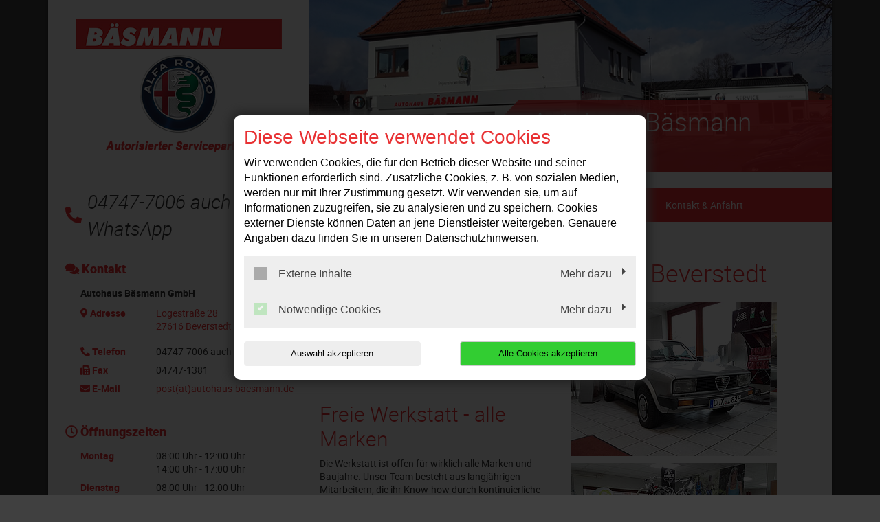

--- FILE ---
content_type: text/html; charset=utf-8
request_url: https://www.baesmann-beverstedt.de/
body_size: 14448
content:
<!DOCTYPE html>
<html lang="de">
<head>

<meta charset="utf-8">
<!-- 
	This website is powered by TYPO3 - inspiring people to share!
	TYPO3 is a free open source Content Management Framework initially created by Kasper Skaarhoj and licensed under GNU/GPL.
	TYPO3 is copyright 1998-2026 of Kasper Skaarhoj. Extensions are copyright of their respective owners.
	Information and contribution at https://typo3.org/
-->




<meta http-equiv="x-ua-compatible" content="IE=edge,chrome=1">
<meta name="generator" content="TYPO3 CMS">
<meta name="description" content="Ihre Autowerkstatt in Beverstedt: ✓ Top-Service ✓ Inspektion ✓ Ölwechsel ✓ Reparaturen ✓ Reifenwechsel ➤ Termin vereinbaren!">
<meta name="viewport" content="width=device-width, initial-scale=1">
<meta name="twitter:card" content="summary">


<link rel="stylesheet" href="/typo3temp/assets/compressed/merged-357c0703a5bac4167e180841bedda6ec-c5d1d8c1c3e18163f9205a56fd5d0f99.css?1768396850" media="all">
<link href="/_assets/f6ef6adaf5c92bf687a31a3adbcb0f7b/Css/news-basic.css?1715710092" rel="stylesheet" >






<title>Autowerkstatt Beverstedt | Autohaus Bäsmann GmbH</title><link rel="shortcut icon" href="/_assets/5b0e66ed408a33c093004b5f5080051e/Icons/favicon-car-default.ico" type="image/png" /><meta name="google-site-verification" content="RJYnyJ2znkjj8NcX2wHg6jU7J7_8M0qtGsbNGwQx7lE"><script type="application/ld+json"> {"@context": "http://schema.org","@type": "AutomotiveBusiness","name": "","description": "Ihre Autowerkstatt in Beverstedt: ✓ Top-Service ✓ Inspektion ✓ Ölwechsel ✓ Reparaturen ✓ Reifenwechsel ➤ Termin vereinbaren!","url": "https://www.baesmann-beverstedt.de/","image": "https://www.baesmann-beverstedt.de//fileadmin/user_upload/baesmann-beverstedt.de/autohaus-baesmann-alfa-servicepartner-beverstedt-logo.jpg","address": {"@type": "PostalAddress","addressLocality": "Beverstedt","postalCode": "27616","streetAddress": "Logestraße 28"},"telephone": "04747-7006 auch WhatsApp"}</script>
<link rel="canonical" href="https://www.baesmann-beverstedt.de/"/>
</head>
<body class="page-layout-0">


	

	

	
			<div class="container">
				

<div class="social-media-wrapper">
    <ul class="social-media-collection">
        
                <li class="social-media-item anchor">
                    <a class="scroll" href="#address"><i class="fas fa-map-marker-alt"></i></a>
                </li>
            
        
                <li class="social-media-item anchor">
                    <a class="scroll" href="#openTime"><i class="far fa-clock"></i></a>
                </li>
            
        
        
        
        
        
        
        
        
        
    </ul>
</div>



				
    <header>
        <div class="row">
            <div class="col-12 col-md-4 d-none d-md-block">
                <div class="brand-container">
                    <a href="/" title="Ihre Autowerkstatt in Beverstedt: ✓ Top-Service ✓ Inspektion ✓ Ölwechsel ✓ Reparaturen ✓ Reifenwechsel ➤ Termin vereinbaren!" >
                        <img src="/fileadmin/user_upload/baesmann-beverstedt.de/autohaus-baesmann-alfa-servicepartner-beverstedt-logo.jpg" width="300" height="196"   alt="Autohaus Bäsmann GmbH: Ihre ALFA Romeo Werkstatt in Beverstedt" title="Autohaus Bäsmann GmbH: Ihre ALFA Romeo Werkstatt in Beverstedt" >
                    </a>
                </div>
            </div>
            <div class="col-12 col-md-8">
                <div class="image-container" style="background-image:url('/fileadmin/user_upload/baesmann-beverstedt.de/autohaus-baesmann-alfa-servicepartner-beverstedt-autowerkstatt.jpg');">
                <div class="caption-angle "></div>
                <div class="caption ">
                    
    

            <div id="c131551" class="frame frame-default frame-type-text frame-layout-0">
                
                
                    



                
                
                    



                
                

	<p><span class="headerContentHeader">Autohaus Bäsmann GmbH</span><br></p>


                
                    



                
                
                    



                
            </div>

        


                </div>
            </div>
        </div>

        <div class="col-12 col-lg-4 mt-4 mb-4 d-none d-md-block">
            
                <div class="contact-container">
                    <i class="fas fa-phone-alt"></i>04747-7006 auch WhatsApp
                </div>
            
        </div>
        
	<div class="col-12 col-lg-8 mt-3 mt-md-4 mb-md-4">
		<nav class="navbar navbar-expand-md navbar-light layout-0">
			<div class="navbar-header">
				
					<div class="contact-container d-block d-md-none">
						<a href="tel:047477006auchWhatsApp">
							<i class="fas fa-phone-alt"></i>
						</a>

						
					</div>
				
				<div class="brand-container d-flex d-md-none">
					<a href="/" title="Ihre Autowerkstatt in Beverstedt: ✓ Top-Service ✓ Inspektion ✓ Ölwechsel ✓ Reparaturen ✓ Reifenwechsel ➤ Termin vereinbaren!" >
						<img src="/fileadmin/user_upload/baesmann-beverstedt.de/autohaus-baesmann-alfa-servicepartner-beverstedt-logo.jpg" width="300" height="196"   alt="Autohaus Bäsmann GmbH: Ihre ALFA Romeo Werkstatt in Beverstedt" title="Autohaus Bäsmann GmbH: Ihre ALFA Romeo Werkstatt in Beverstedt" >
					</a>
				</div>
				<button class="navbar-toggler" type="button" data-toggle="collapse" data-target="#navbarNavDropdown" aria-controls="navbarNavDropdown" aria-expanded="false" aria-label="Toggle navigation">
					<span class="icon-bar top-bar"></span>
					<span class="icon-bar middle-bar"></span>
					<span class="icon-bar bottom-bar"></span>
				</button>
			</div>
			<div class="collapse navbar-collapse" id="navbarNavDropdown">
				<ul class="navbar-nav "><li class="nav-item active"><a href="/">Willkommen</a></li><li class="nav-item dropdown"><a class="dropdown-toggle" href="#" data-toggle="dropdown" aria-expanded="false">Leistungen</a><ul class="dropdown-menu"><li class="nav-item"><a href="/leistungen/achsvermessung">Achsvermessung</a></li><li class="nav-item"><a href="/leistungen/fahrzeugdiagnose">Fahrzeugdiagnose</a></li><li class="nav-item"><a href="/leistungen/inspektion">Inspektion</a></li><li class="nav-item"><a href="/leistungen/karosseriearbeiten">Karosseriearbeiten</a></li><li class="nav-item"><a href="/leistungen/klimaservice">Klimaservice</a></li><li class="nav-item"><a href="/leistungen/reifenservice">Reifenservice</a></li><li class="nav-item"><a href="/leistungen/smart-repair">Smart-Repair</a></li><li class="nav-item"><a href="/leistungen/unfallservice">Unfallservice</a></li><li class="nav-item"><a href="/leistungen/anhaengerreparatur">Anhängerreparatur</a></li></ul></li><li class="nav-item"><a href="/fahrzeugverkauf">Fahrzeugverkauf</a></li><li class="nav-item"><a href="/oldtimer">Oldtimer</a></li><li class="nav-item"><a href="/fahrrad">Fahrrad</a></li><li class="nav-item"><a href="/kontakt-anfahrt">Kontakt &amp; Anfahrt</a></li></ul>
			</div>
		</nav>
	</div>

    </header>

				<div class="row">
					
	<div class="col-12 col-lg-8 order-lg-last main index">
		<div class="indexHeadline">
			
					
						
    

            <div id="c131554" class="frame frame-default frame-type-header frame-layout-0">
                
                
                    



                
                
                    

	
		<header>
			
			

	
			<h1 class="">
				Ihre ALFA Romeo Werkstatt in Beverstedt
			</h1>
		



			



			



		</header>
	



                
                
                
                    



                
                
                    



                
            </div>

        


					
				
		</div>
		
    

            <div id="c134667" class="frame frame-default frame-type-textmedia frame-layout-0">
                
                
                    



                
                

	


                

	<div class="ce-textpic ce-right ce-intext ce-nowrap">
		
			

	<div class="ce-gallery" data-ce-columns="1" data-ce-images="2">
		
		
			<div class="ce-row">
				
					
					

					
						<div class="ce-column">
							

		
<figure class="image">
	
			<a href="/oldtimer">
				




        <img src="/fileadmin/_processed_/f/7/csm_alfa-romeo-beverstedt_538bc3bb88.jpg"
             class="img-fluid"
             alt=""
             title=""
             sizes="(min-width: ) 300px, 100vw"
             width="300"
             height="225"/>
    







			</a>
		
	
</figure>


	


						</div>
					
				
			</div>
		
			<div class="ce-row">
				
					
					

					
						<div class="ce-column">
							

		
<figure class="image">
	
			<a href="/fahrrad">
				




        <img src="/fileadmin/_processed_/e/7/csm_fahrraeder-beverstedt_fc07be251f.jpg"
             class="img-fluid"
             alt=""
             title=""
             sizes="(min-width: ) 300px, 100vw"
             width="300"
             height="225"/>
    







			</a>
		
	
</figure>


	


						</div>
					
				
			</div>
		
		
	</div>



		

		
				<div class="ce-bodytext">
					
						

	



					
					<div><p>Unser Autohaus ist seit 1971 autorisierter ALFA Romeo Servicepartner im Herzen von Beverstedt und wird als Familienbetrieb in 2. Generation geführt. Gleich neben dem Aldi-Markt gelegen, kümmern wir uns um alle Belange rund um Ihre Fahrzeuge.
</p>
<p>&nbsp;</p>
<h2>Freie Werkstatt - alle Marken</h2>
<p>Die Werkstatt ist offen für wirklich alle Marken und Baujahre. Unser Team besteht aus langjährigen Mitarbeitern, die ihr Know-how durch kontinuierliche Schulungen und Weiterbildungen auf dem neuesten Stand halten.
</p>
<p>&nbsp;</p>
<h2>Fahrrad - Mit Leidenschaft</h2>
<p>Wir bieten Ihnen erstklassige Fahrräder namhafter Marken.</p></div>
				</div>
			

		
	</div>


                
                    



                
                
                    



                
            </div>

        


    

            <div id="c134672" class="frame frame-default frame-type-div frame-layout-0">
                
                
                    



                
                
                

	<hr class="ce-div" />


                
                    



                
                
                    



                
            </div>

        


    

            <div id="c131548" class="frame frame-default frame-type-image frame-layout-0">
                
                
                    



                
                
                    

	



                
                

	<div class="ce-image ce-left ce-above">
		



	</div>


                
                    



                
                
                    



                
            </div>

        


		
			
		
		
			
    

            <div id="c182669" class="frame frame-default frame-type-news_pi1 frame-layout-0">
                
                
                    



                
                
                    



                
                

	
	


	


<div class="news">
	
	<!--TYPO3SEARCH_end-->
	

	
			
			

			
					<div class="news-list-view" id="news-container-182669">
						
								
									

									
<!--
	=====================
		Partials/List/Item.html
-->


		<div class="media news xml-news row" itemscope="itemscope" itemtype="http://schema.org/Article">
			<div class="col-3">
				
						<div class="news-img-wrap text-center">
							<a title="Batterie im Winterschlaf." href="/news/batterie-im-winterschlaf">
								
									
										<img class="img-fluid" title="Batterie im Winterschlaf." alt="Batterie im Winterschlaf." src="/fileadmin/XMLReader/pics/jmp-skan-8-batterie-ladegeraet-erhaltungsgeraet_01.jpg" width="400" height="268" />
									
									
									
								
							</a>
						</div>
					
			</div>

			<div class="col-9">
				<!-- header -->
				<h4 class="media-heading">
					<a title="Batterie im Winterschlaf." href="/news/batterie-im-winterschlaf">
						<span itemprop="headline">Batterie im Winterschlaf.</span>
					</a>
				</h4>
				<!--Teaser-->
				<div class="xml-news-teaser">
					
						
								<div itemprop="description"><p>Autos, die im Winter stillstehen, benötigen eine besondere Behandlung. Viele elektrische Verbraucher ziehen dauerhaft Strom, bis die Batterie entladen…</p></div>
							
					
				</div>

				<a class="more" title="Batterie im Winterschlaf." href="/news/batterie-im-winterschlaf">
					Weiterlesen
				</a>
			</div>
		</div>
	



									
								
									

									
<!--
	=====================
		Partials/List/Item.html
-->


		<div class="media news xml-news row" itemscope="itemscope" itemtype="http://schema.org/Article">
			<div class="col-3">
				
						<div class="news-img-wrap text-center">
							<a title="Insektenreste nicht mit durch die Wintersaison nehmen. Insektenentferner hilft." href="/news/insektenreste-nicht-mit-durch-die-wintersaison-nehmen-insektenentferner-hilft">
								
									
										<img class="img-fluid" title="Insektenreste nicht mit durch die Wintersaison nehmen. Insektenentferner hilft." alt="Insektenreste nicht mit durch die Wintersaison nehmen. Insektenentferner hilft." src="/fileadmin/XMLReader/pics/insektenentferner_01.jpg" width="400" height="400" />
									
									
									
								
							</a>
						</div>
					
			</div>

			<div class="col-9">
				<!-- header -->
				<h4 class="media-heading">
					<a title="Insektenreste nicht mit durch die Wintersaison nehmen. Insektenentferner hilft." href="/news/insektenreste-nicht-mit-durch-die-wintersaison-nehmen-insektenentferner-hilft">
						<span itemprop="headline">Insektenreste nicht mit durch die Wintersaison nehmen. Insektenentferner hilft.</span>
					</a>
				</h4>
				<!--Teaser-->
				<div class="xml-news-teaser">
					
						
								<div itemprop="description"><p>Die Insektensaison ist zu Ende. Sinkende Temperaturen lassen die Insekten absterben oder in eine Winterstarre verfallen. Das führt dazu, dass man im…</p></div>
							
					
				</div>

				<a class="more" title="Insektenreste nicht mit durch die Wintersaison nehmen. Insektenentferner hilft." href="/news/insektenreste-nicht-mit-durch-die-wintersaison-nehmen-insektenentferner-hilft">
					Weiterlesen
				</a>
			</div>
		</div>
	



									
								
									

									
<!--
	=====================
		Partials/List/Item.html
-->


		<div class="media news xml-news row" itemscope="itemscope" itemtype="http://schema.org/Article">
			<div class="col-3">
				
						<div class="news-img-wrap text-center">
							<a title="Feuchtigkeit im Auto loswerden. So geht´s." href="/news/feuchtigkeit-im-auto-loswerden-so-gehts">
								
									
										<img class="img-fluid" src="/fileadmin/_processed_/b/e/csm_feuchtigkeit-im-auto_412cb99785.png" width="400" height="400" alt="" />
									
									
									
								
							</a>
						</div>
					
			</div>

			<div class="col-9">
				<!-- header -->
				<h4 class="media-heading">
					<a title="Feuchtigkeit im Auto loswerden. So geht´s." href="/news/feuchtigkeit-im-auto-loswerden-so-gehts">
						<span itemprop="headline">Feuchtigkeit im Auto loswerden. So geht´s.</span>
					</a>
				</h4>
				<!--Teaser-->
				<div class="xml-news-teaser">
					
						
								<div itemprop="description"><p>Beschlagene Innenscheiben sind ein häufiges Problem, besonders in der kalten Jahreszeit. Feuchtigkeit gelangt schnell ins Fahrzeug, sei es durch nasse…</p></div>
							
					
				</div>

				<a class="more" title="Feuchtigkeit im Auto loswerden. So geht´s." href="/news/feuchtigkeit-im-auto-loswerden-so-gehts">
					Weiterlesen
				</a>
			</div>
		</div>
	



									
								
									
											<div class="w-100 text-right">
												<button class="btn btn-primary hide-after-show" aria-controls="collapseItems" aria-expanded="false"  data-target="#collapseItems" data-toggle="collapse" type="button">
													Weitere News
													<i class="fa fa-arrow-down left10"></i>
												</button>
											</div>

											<div id="collapseItems" class="collapse">
										

									
<!--
	=====================
		Partials/List/Item.html
-->


		<div class="media news xml-news row" itemscope="itemscope" itemtype="http://schema.org/Article">
			<div class="col-3">
				
						<div class="news-img-wrap text-center">
							<a title="Vor dem Winter: Lackschäden ausbessern." href="/news/vor-dem-winter-lackschaeden-ausbessern">
								
									
										<img class="img-fluid" title="Vor dem Winter: Lackschäden ausbessern." alt="Vor dem Winter: Lackschäden ausbessern." src="/fileadmin/XMLReader/pics/5651237.jpg" width="400" height="400" />
									
									
									
								
							</a>
						</div>
					
			</div>

			<div class="col-9">
				<!-- header -->
				<h4 class="media-heading">
					<a title="Vor dem Winter: Lackschäden ausbessern." href="/news/vor-dem-winter-lackschaeden-ausbessern">
						<span itemprop="headline">Vor dem Winter: Lackschäden ausbessern.</span>
					</a>
				</h4>
				<!--Teaser-->
				<div class="xml-news-teaser">
					
						
								<div itemprop="description"><p>Ein Steinschlag oder ein Kratzer vom Ausparken hinterlässt seine Spuren auf dem Auto. Doch vor dem Winter sollten Kratzer und Steinschläge…</p></div>
							
					
				</div>

				<a class="more" title="Vor dem Winter: Lackschäden ausbessern." href="/news/vor-dem-winter-lackschaeden-ausbessern">
					Weiterlesen
				</a>
			</div>
		</div>
	



									
								
									

									
<!--
	=====================
		Partials/List/Item.html
-->


		<div class="media news xml-news row" itemscope="itemscope" itemtype="http://schema.org/Article">
			<div class="col-3">
				
						<div class="news-img-wrap text-center">
							<a title="Pflicht zum Alpine-Symbol. Entsprechen Ihre Reifen der Norm?" href="/news/alpine-symbol-ab-sofort-pflicht-entsprechen-ihre-reifen-der-norm">
								
									
										<img class="img-fluid" title="Alpine-Symbol ab sofort Pflicht. Entsprechen Ihre Reifen der Norm?" alt="Alpine-Symbol ab sofort Pflicht. Entsprechen Ihre Reifen der Norm?" src="/fileadmin/XMLReader/pics/alpine-symbol-m-s.jpg" width="400" height="399" />
									
									
									
								
							</a>
						</div>
					
			</div>

			<div class="col-9">
				<!-- header -->
				<h4 class="media-heading">
					<a title="Pflicht zum Alpine-Symbol. Entsprechen Ihre Reifen der Norm?" href="/news/alpine-symbol-ab-sofort-pflicht-entsprechen-ihre-reifen-der-norm">
						<span itemprop="headline">Pflicht zum Alpine-Symbol. Entsprechen Ihre Reifen der Norm?</span>
					</a>
				</h4>
				<!--Teaser-->
				<div class="xml-news-teaser">
					
						
								<div itemprop="description"><p>Seit Oktober 2024 dürfen bei winterlichen Straßenverhältnissen nur noch Winter- und Ganzjahresreifen mit dem Alpine-Symbol (Piktogramm aus Berg und…</p></div>
							
					
				</div>

				<a class="more" title="Pflicht zum Alpine-Symbol. Entsprechen Ihre Reifen der Norm?" href="/news/alpine-symbol-ab-sofort-pflicht-entsprechen-ihre-reifen-der-norm">
					Weiterlesen
				</a>
			</div>
		</div>
	



									
								
									

									
<!--
	=====================
		Partials/List/Item.html
-->


		<div class="media news xml-news row" itemscope="itemscope" itemtype="http://schema.org/Article">
			<div class="col-3">
				
						<div class="news-img-wrap text-center">
							<a title="Kindersitze. Für wen gilt was?" href="/news/kindersitze-fuer-wen-gilt-was">
								
									
										<img class="img-fluid" title="Kindersitze. Für wen gilt was?" alt="Kindersitze. Für wen gilt was?" src="/fileadmin/XMLReader/pics/sitzbank.jpg" width="400" height="400" />
									
									
									
								
							</a>
						</div>
					
			</div>

			<div class="col-9">
				<!-- header -->
				<h4 class="media-heading">
					<a title="Kindersitze. Für wen gilt was?" href="/news/kindersitze-fuer-wen-gilt-was">
						<span itemprop="headline">Kindersitze. Für wen gilt was?</span>
					</a>
				</h4>
				<!--Teaser-->
				<div class="xml-news-teaser">
					
						
								<div itemprop="description"><p>In Deutschland gibt es klare Regelungen für Kindersitze im Auto, die auf den Alters- und Gewichtsklassen von Kindern basieren. Es ist wichtig, dass…</p></div>
							
					
				</div>

				<a class="more" title="Kindersitze. Für wen gilt was?" href="/news/kindersitze-fuer-wen-gilt-was">
					Weiterlesen
				</a>
			</div>
		</div>
	



									
								
									

									
<!--
	=====================
		Partials/List/Item.html
-->


		<div class="media news xml-news row" itemscope="itemscope" itemtype="http://schema.org/Article">
			<div class="col-3">
				
						<div class="news-img-wrap text-center">
							<a title="Von &quot;O&quot; bis &quot;O&quot;. Jetzt an den Reifenwechsel denken." href="/news/von-o-bis-o-jetzt-an-den-reifenwechsel-denken">
								
									
										<img class="img-fluid" title="Von &quot;O&quot; bis &quot;O&quot;. Jetzt an den Reifenwechsel denken." alt="Von &quot;O&quot; bis &quot;O&quot;. Jetzt an den Reifenwechsel denken." src="/fileadmin/XMLReader/pics/Reifenwechsel.png" width="400" height="400" />
									
									
									
								
							</a>
						</div>
					
			</div>

			<div class="col-9">
				<!-- header -->
				<h4 class="media-heading">
					<a title="Von &quot;O&quot; bis &quot;O&quot;. Jetzt an den Reifenwechsel denken." href="/news/von-o-bis-o-jetzt-an-den-reifenwechsel-denken">
						<span itemprop="headline">Von &quot;O&quot; bis &quot;O&quot;. Jetzt an den Reifenwechsel denken.</span>
					</a>
				</h4>
				<!--Teaser-->
				<div class="xml-news-teaser">
					
						
								<div itemprop="description"><p>Jeder Autofahrer kennt die Faustregel von „O(ktober)“ bis „O(stern)“. Die Temperaturen sinken allmählich. Nachts zeigt das Thermometer mitunter schon…</p></div>
							
					
				</div>

				<a class="more" title="Von &quot;O&quot; bis &quot;O&quot;. Jetzt an den Reifenwechsel denken." href="/news/von-o-bis-o-jetzt-an-den-reifenwechsel-denken">
					Weiterlesen
				</a>
			</div>
		</div>
	



									
								
									

									
<!--
	=====================
		Partials/List/Item.html
-->


		<div class="media news xml-news row" itemscope="itemscope" itemtype="http://schema.org/Article">
			<div class="col-3">
				
						<div class="news-img-wrap text-center">
							<a title="Alles im Blick? Autospiegel." href="/news/alles-im-blick-autospiegel">
								
									
										<img class="img-fluid" title="Alles im Blick? Autospiegel." alt="Alles im Blick? Autospiegel." src="/fileadmin/XMLReader/pics/spiegel.jpg" width="400" height="400" />
									
									
									
								
							</a>
						</div>
					
			</div>

			<div class="col-9">
				<!-- header -->
				<h4 class="media-heading">
					<a title="Alles im Blick? Autospiegel." href="/news/alles-im-blick-autospiegel">
						<span itemprop="headline">Alles im Blick? Autospiegel.</span>
					</a>
				</h4>
				<!--Teaser-->
				<div class="xml-news-teaser">
					
						
								<div itemprop="description"><p>Beengte Straßen, viel Verkehr. Gerade in den Großstädten kommt es vor, dass der Abstand zum entgegenkommenden Auto mal doch nicht groß genug war, wie…</p></div>
							
					
				</div>

				<a class="more" title="Alles im Blick? Autospiegel." href="/news/alles-im-blick-autospiegel">
					Weiterlesen
				</a>
			</div>
		</div>
	



									
								
									

									
<!--
	=====================
		Partials/List/Item.html
-->


		<div class="media news xml-news row" itemscope="itemscope" itemtype="http://schema.org/Article">
			<div class="col-3">
				
						<div class="news-img-wrap text-center">
							<a title="Hält die Klappe. Gasfeder." href="/news/haelt-die-klappe-gasfeder">
								
									
										<img class="img-fluid" title="Hält die Klappe. Gasfeder." alt="Hält die Klappe. Gasfeder." src="/fileadmin/XMLReader/pics/Titelbild-Heckklappe.jpg" width="400" height="400" />
									
									
									
								
							</a>
						</div>
					
			</div>

			<div class="col-9">
				<!-- header -->
				<h4 class="media-heading">
					<a title="Hält die Klappe. Gasfeder." href="/news/haelt-die-klappe-gasfeder">
						<span itemprop="headline">Hält die Klappe. Gasfeder.</span>
					</a>
				</h4>
				<!--Teaser-->
				<div class="xml-news-teaser">
					
						
								<div itemprop="description"><p>Jahre verrichten sie zuverlässig ihren Dienst. Kaum jemand denkt sicherlich überhaupt daran, dass sie mal schlapp machen könnte: die Gasfeder der…</p></div>
							
					
				</div>

				<a class="more" title="Hält die Klappe. Gasfeder." href="/news/haelt-die-klappe-gasfeder">
					Weiterlesen
				</a>
			</div>
		</div>
	



									
								
									

									
<!--
	=====================
		Partials/List/Item.html
-->


		<div class="media news xml-news row" itemscope="itemscope" itemtype="http://schema.org/Article">
			<div class="col-3">
				
						<div class="news-img-wrap text-center">
							<a title="Wertverlust mit regelmäßiger Inspektion vermeiden." href="/news/wertverlust-mit-regelmaessiger-inspektion-vermeiden">
								
									
										<img class="img-fluid" src="/fileadmin/_processed_/d/5/csm_tacho-diesel_9a749fa73f.jpg" width="400" height="400" alt="" />
									
									
									
								
							</a>
						</div>
					
			</div>

			<div class="col-9">
				<!-- header -->
				<h4 class="media-heading">
					<a title="Wertverlust mit regelmäßiger Inspektion vermeiden." href="/news/wertverlust-mit-regelmaessiger-inspektion-vermeiden">
						<span itemprop="headline">Wertverlust mit regelmäßiger Inspektion vermeiden.</span>
					</a>
				</h4>
				<!--Teaser-->
				<div class="xml-news-teaser">
					
						
								<div itemprop="description"><p>Die Wartungsintervalle moderner Fahrzeuge sind heute deutlich länger als früher. Durch verbesserte Bauteile entsteht bei vielen Autofahrern der…</p></div>
							
					
				</div>

				<a class="more" title="Wertverlust mit regelmäßiger Inspektion vermeiden." href="/news/wertverlust-mit-regelmaessiger-inspektion-vermeiden">
					Weiterlesen
				</a>
			</div>
		</div>
	



									
								
									

									
<!--
	=====================
		Partials/List/Item.html
-->


		<div class="media news xml-news row" itemscope="itemscope" itemtype="http://schema.org/Article">
			<div class="col-3">
				
						<div class="news-img-wrap text-center">
							<a title="Anhängersicherung. Die Hollandöse nachrüsten." href="/news/anhaengersicherung-die-hollandoese-nachruesten">
								
									
										<img class="img-fluid" title="Anhängersicherung. Die Hollandöse nachrüsten." alt="Anhängersicherung. Die Hollandöse nachrüsten." src="/fileadmin/XMLReader/pics/anhaenger.jpg" width="400" height="400" />
									
									
									
								
							</a>
						</div>
					
			</div>

			<div class="col-9">
				<!-- header -->
				<h4 class="media-heading">
					<a title="Anhängersicherung. Die Hollandöse nachrüsten." href="/news/anhaengersicherung-die-hollandoese-nachruesten">
						<span itemprop="headline">Anhängersicherung. Die Hollandöse nachrüsten.</span>
					</a>
				</h4>
				<!--Teaser-->
				<div class="xml-news-teaser">
					
						
								<div itemprop="description"><p>Für ungebremste Anhänger bis 750 kg ist in Deutschland keine zusätzliche Sicherung vorgeschrieben. Es ist dennoch empfehlenswert, dass die…</p></div>
							
					
				</div>

				<a class="more" title="Anhängersicherung. Die Hollandöse nachrüsten." href="/news/anhaengersicherung-die-hollandoese-nachruesten">
					Weiterlesen
				</a>
			</div>
		</div>
	



									
								
									

									
<!--
	=====================
		Partials/List/Item.html
-->


		<div class="media news xml-news row" itemscope="itemscope" itemtype="http://schema.org/Article">
			<div class="col-3">
				
						<div class="news-img-wrap text-center">
							<a title="Rostschutz durch Hohlraumversiegelung." href="/news/rostschutz-durch-hohlraumversiegelung">
								
									
										<img class="img-fluid" title="Rostschutz durch Hohlraumversiegelung." alt="Rostschutz durch Hohlraumversiegelung." src="/fileadmin/XMLReader/pics/5550008.jpg" width="400" height="400" />
									
									
									
								
							</a>
						</div>
					
			</div>

			<div class="col-9">
				<!-- header -->
				<h4 class="media-heading">
					<a title="Rostschutz durch Hohlraumversiegelung." href="/news/rostschutz-durch-hohlraumversiegelung">
						<span itemprop="headline">Rostschutz durch Hohlraumversiegelung.</span>
					</a>
				</h4>
				<!--Teaser-->
				<div class="xml-news-teaser">
					
						
								<div itemprop="description"><p>Korrosion ist ein schleichender Prozess, der in nahezu jedem Winkel Ihres Fahrzeugs auftreten kann, sofern dieser für Spritzwasser oder andere…</p></div>
							
					
				</div>

				<a class="more" title="Rostschutz durch Hohlraumversiegelung." href="/news/rostschutz-durch-hohlraumversiegelung">
					Weiterlesen
				</a>
			</div>
		</div>
	



									
								
									

									
<!--
	=====================
		Partials/List/Item.html
-->


		<div class="media news xml-news row" itemscope="itemscope" itemtype="http://schema.org/Article">
			<div class="col-3">
				
						<div class="news-img-wrap text-center">
							<a title="Versorgungsbatterien für Wohnmobil und Caravan." href="/news/versorgungsbatterien-fuer-wohnmobil-und-caravan">
								
									
										<img class="img-fluid" title="Versorgungsbatterien für Wohnmobil und Caravan." alt="Versorgungsbatterien für Wohnmobil und Caravan." src="/fileadmin/XMLReader/pics/1540123.jpg" width="400" height="400" />
									
									
									
								
							</a>
						</div>
					
			</div>

			<div class="col-9">
				<!-- header -->
				<h4 class="media-heading">
					<a title="Versorgungsbatterien für Wohnmobil und Caravan." href="/news/versorgungsbatterien-fuer-wohnmobil-und-caravan">
						<span itemprop="headline">Versorgungsbatterien für Wohnmobil und Caravan.</span>
					</a>
				</h4>
				<!--Teaser-->
				<div class="xml-news-teaser">
					
						
								<div itemprop="description"><p>Die Campingsaison ist in vollem Gange und wie jedes Jahr kommen neue Innovationen auf den Markt, die das Campen angenehmer gestalten sollen.…</p></div>
							
					
				</div>

				<a class="more" title="Versorgungsbatterien für Wohnmobil und Caravan." href="/news/versorgungsbatterien-fuer-wohnmobil-und-caravan">
					Weiterlesen
				</a>
			</div>
		</div>
	



									
								
									

									
<!--
	=====================
		Partials/List/Item.html
-->


		<div class="media news xml-news row" itemscope="itemscope" itemtype="http://schema.org/Article">
			<div class="col-3">
				
						<div class="news-img-wrap text-center">
							<a title="Sommerferien! 5 Tipps für eine entspannte Reise mit dem Auto." href="/news/sommerferien-5-tipps-fuer-eine-entspannte-reise-mit-dem-auto">
								
									
										<img class="img-fluid" title="Sommerferien! 5 Tipps für eine entspannte Reise mit dem Auto." alt="Sommerferien! 5 Tipps für eine entspannte Reise mit dem Auto." src="/fileadmin/XMLReader/pics/Stau.jpg" width="400" height="400" />
									
									
									
								
							</a>
						</div>
					
			</div>

			<div class="col-9">
				<!-- header -->
				<h4 class="media-heading">
					<a title="Sommerferien! 5 Tipps für eine entspannte Reise mit dem Auto." href="/news/sommerferien-5-tipps-fuer-eine-entspannte-reise-mit-dem-auto">
						<span itemprop="headline">Sommerferien! 5 Tipps für eine entspannte Reise mit dem Auto.</span>
					</a>
				</h4>
				<!--Teaser-->
				<div class="xml-news-teaser">
					
						
								<div itemprop="description"><p>Sommerferien! Zehntausende machen sich mit dem Auto auf in den Urlaub. Damit die Fahrt nicht zum Horrortrip wird, gibt es hier fünf Tipps für die…</p></div>
							
					
				</div>

				<a class="more" title="Sommerferien! 5 Tipps für eine entspannte Reise mit dem Auto." href="/news/sommerferien-5-tipps-fuer-eine-entspannte-reise-mit-dem-auto">
					Weiterlesen
				</a>
			</div>
		</div>
	



									
								
									

									
<!--
	=====================
		Partials/List/Item.html
-->


		<div class="media news xml-news row" itemscope="itemscope" itemtype="http://schema.org/Article">
			<div class="col-3">
				
						<div class="news-img-wrap text-center">
							<a title="Tipps für den richtigen Kühlerschutz – so vermeiden Sie Pannen und Schäden." href="/news/tipps-fuer-den-richtigen-kuehlerschutz-so-vermeiden-sie-pannen-und-schaeden">
								
									
										<img class="img-fluid" title="Tipps für den richtigen Kühlerschutz – so vermeiden Sie Pannen und Schäden." alt="Tipps für den richtigen Kühlerschutz – so vermeiden Sie Pannen und Schäden." src="/fileadmin/XMLReader/pics/Kuehlmittel.jpg" width="400" height="400" />
									
									
									
								
							</a>
						</div>
					
			</div>

			<div class="col-9">
				<!-- header -->
				<h4 class="media-heading">
					<a title="Tipps für den richtigen Kühlerschutz – so vermeiden Sie Pannen und Schäden." href="/news/tipps-fuer-den-richtigen-kuehlerschutz-so-vermeiden-sie-pannen-und-schaeden">
						<span itemprop="headline">Tipps für den richtigen Kühlerschutz – so vermeiden Sie Pannen und Schäden.</span>
					</a>
				</h4>
				<!--Teaser-->
				<div class="xml-news-teaser">
					
						
								<div itemprop="description"><p>Sommer, Sonne, Urlaub, Stau. Bei Nichtbeachtung der Herstellervorgaben kann es zu Schäden am Kühlsystem und durch hohe Temperaturen auch am Motor…</p></div>
							
					
				</div>

				<a class="more" title="Tipps für den richtigen Kühlerschutz – so vermeiden Sie Pannen und Schäden." href="/news/tipps-fuer-den-richtigen-kuehlerschutz-so-vermeiden-sie-pannen-und-schaeden">
					Weiterlesen
				</a>
			</div>
		</div>
	



									
								
									

									
<!--
	=====================
		Partials/List/Item.html
-->


		<div class="media news xml-news row" itemscope="itemscope" itemtype="http://schema.org/Article">
			<div class="col-3">
				
						<div class="news-img-wrap text-center">
							<a title="Tierhaare. Ungeliebte Fahrtbegleiter." href="/news/tierhaare-ungeliebte-fahrtbegleiter">
								
									
										<img class="img-fluid" title="Tierhaare. Ungeliebte Fahrtbegleiter." alt="Tierhaare. Ungeliebte Fahrtbegleiter." src="/fileadmin/XMLReader/pics/hunde-kofferraum.jpg" width="400" height="320" />
									
									
									
								
							</a>
						</div>
					
			</div>

			<div class="col-9">
				<!-- header -->
				<h4 class="media-heading">
					<a title="Tierhaare. Ungeliebte Fahrtbegleiter." href="/news/tierhaare-ungeliebte-fahrtbegleiter">
						<span itemprop="headline">Tierhaare. Ungeliebte Fahrtbegleiter.</span>
					</a>
				</h4>
				<!--Teaser-->
				<div class="xml-news-teaser">
					
						
								<div itemprop="description"><p>"Der beste Freund des Menschen", der Hund. Gern ist er Begleiter, wenn Ausflüge unternommen werden oder der nächste Urlaub ansteht. Ärgerlich nur,…</p></div>
							
					
				</div>

				<a class="more" title="Tierhaare. Ungeliebte Fahrtbegleiter." href="/news/tierhaare-ungeliebte-fahrtbegleiter">
					Weiterlesen
				</a>
			</div>
		</div>
	



									
								
									

									
<!--
	=====================
		Partials/List/Item.html
-->


		<div class="media news xml-news row" itemscope="itemscope" itemtype="http://schema.org/Article">
			<div class="col-3">
				
						<div class="news-img-wrap text-center">
							<a title="Die AdBlue-Lampe leuchtet. Was ist zu tun?" href="/news/die-adblue-lampe-leuchtet-was-ist-zu-tun">
								
									
										<img class="img-fluid" title="Die AdBlue-Lampe leuchtet. Was ist zu tun?" alt="Die AdBlue-Lampe leuchtet. Was ist zu tun?" src="/fileadmin/XMLReader/pics/5582015.jpg" width="400" height="400" />
									
									
									
								
							</a>
						</div>
					
			</div>

			<div class="col-9">
				<!-- header -->
				<h4 class="media-heading">
					<a title="Die AdBlue-Lampe leuchtet. Was ist zu tun?" href="/news/die-adblue-lampe-leuchtet-was-ist-zu-tun">
						<span itemprop="headline">Die AdBlue-Lampe leuchtet. Was ist zu tun?</span>
					</a>
				</h4>
				<!--Teaser-->
				<div class="xml-news-teaser">
					
						
								<div itemprop="description"><p>Wenn die AdBlue Kontrollleuchte im Fahrzeug aufleuchtet, bedeutet dies, dass der AdBlue-Tank fast leer ist oder dass ein Problem mit dem AdBlue-System…</p></div>
							
					
				</div>

				<a class="more" title="Die AdBlue-Lampe leuchtet. Was ist zu tun?" href="/news/die-adblue-lampe-leuchtet-was-ist-zu-tun">
					Weiterlesen
				</a>
			</div>
		</div>
	



									
								
									

									
<!--
	=====================
		Partials/List/Item.html
-->


		<div class="media news xml-news row" itemscope="itemscope" itemtype="http://schema.org/Article">
			<div class="col-3">
				
						<div class="news-img-wrap text-center">
							<a title="Freie Werkstattwahl, auch in der Garantiezeit." href="/news/freie-werkstattwahl-auch-in-der-garantiezeit">
								
									
										<img class="img-fluid" title="Freie Werkstattwahl, auch in der Garantiezeit." alt="Freie Werkstattwahl, auch in der Garantiezeit." src="/fileadmin/XMLReader/pics/Gericht.jpg" width="400" height="400" />
									
									
									
								
							</a>
						</div>
					
			</div>

			<div class="col-9">
				<!-- header -->
				<h4 class="media-heading">
					<a title="Freie Werkstattwahl, auch in der Garantiezeit." href="/news/freie-werkstattwahl-auch-in-der-garantiezeit">
						<span itemprop="headline">Freie Werkstattwahl, auch in der Garantiezeit.</span>
					</a>
				</h4>
				<!--Teaser-->
				<div class="xml-news-teaser">
					
						
								<div itemprop="description"><p>Die Werkstatt des Vertrauens verlassen, nur um die Herstellergarantie Ihres neuen Autos zu erhalten? Ein altbekannter Irrglaube.
</p>
<p>Rechtlich darf der…</p></div>
							
					
				</div>

				<a class="more" title="Freie Werkstattwahl, auch in der Garantiezeit." href="/news/freie-werkstattwahl-auch-in-der-garantiezeit">
					Weiterlesen
				</a>
			</div>
		</div>
	



									
								
									

									
<!--
	=====================
		Partials/List/Item.html
-->


		<div class="media news xml-news row" itemscope="itemscope" itemtype="http://schema.org/Article">
			<div class="col-3">
				
						<div class="news-img-wrap text-center">
							<a title="Das Cabriodach leidet. So sorgen Sie vor." href="/news/das-cabriodach-leidet-so-sorgen-sie-vor">
								
									
										<img class="img-fluid" title="Das Cabriodach leidet. So sorgen Sie vor." alt="Das Cabriodach leidet. So sorgen Sie vor." src="/fileadmin/XMLReader/pics/cabrioverdeck-reinigen.jpg" width="400" height="400" />
									
									
									
								
							</a>
						</div>
					
			</div>

			<div class="col-9">
				<!-- header -->
				<h4 class="media-heading">
					<a title="Das Cabriodach leidet. So sorgen Sie vor." href="/news/das-cabriodach-leidet-so-sorgen-sie-vor">
						<span itemprop="headline">Das Cabriodach leidet. So sorgen Sie vor.</span>
					</a>
				</h4>
				<!--Teaser-->
				<div class="xml-news-teaser">
					
						
								<div itemprop="description"><p>Laternen-Parker müssen nehmen, was kommt. Und so steht manches Cabrio unter einem Baum. Bäume harzen, Vögel und Blattläuse koten. Schlimmer geht’s…</p></div>
							
					
				</div>

				<a class="more" title="Das Cabriodach leidet. So sorgen Sie vor." href="/news/das-cabriodach-leidet-so-sorgen-sie-vor">
					Weiterlesen
				</a>
			</div>
		</div>
	



									
								
									

									
<!--
	=====================
		Partials/List/Item.html
-->


		<div class="media news xml-news row" itemscope="itemscope" itemtype="http://schema.org/Article">
			<div class="col-3">
				
						<div class="news-img-wrap text-center">
							<a title="Mit dem Frühling beginnt die Fahrradsaison." href="/news/mit-dem-fruehling-beginnt-die-fahrradsaison">
								
									
										<img class="img-fluid" title="Mit dem Frühling beginnt die Fahrradsaison." alt="Mit dem Frühling beginnt die Fahrradsaison." src="/fileadmin/XMLReader/pics/2342710a.jpg" width="400" height="400" />
									
									
									
								
							</a>
						</div>
					
			</div>

			<div class="col-9">
				<!-- header -->
				<h4 class="media-heading">
					<a title="Mit dem Frühling beginnt die Fahrradsaison." href="/news/mit-dem-fruehling-beginnt-die-fahrradsaison">
						<span itemprop="headline">Mit dem Frühling beginnt die Fahrradsaison.</span>
					</a>
				</h4>
				<!--Teaser-->
				<div class="xml-news-teaser">
					
						
								<div itemprop="description"><p>Die steigenden Temperaturen locken die Fahrradfahrer wieder in die Natur. Doch nicht immer ist die schöne Fahrradstrecke vor der Haustür... </p></div>
							
					
				</div>

				<a class="more" title="Mit dem Frühling beginnt die Fahrradsaison." href="/news/mit-dem-fruehling-beginnt-die-fahrradsaison">
					Weiterlesen
				</a>
			</div>
		</div>
	



									
								
									

									
<!--
	=====================
		Partials/List/Item.html
-->


		<div class="media news xml-news row" itemscope="itemscope" itemtype="http://schema.org/Article">
			<div class="col-3">
				
						<div class="news-img-wrap text-center">
							<a title="Frühlingsgefühle. Jetzt beißen die Marder wieder." href="/news/fruehlingsgefuehle-jetzt-beissen-die-marder-wieder">
								
									
										<img class="img-fluid" title="Frühlingsgefühle. Jetzt beißen die Marder wieder." alt="Frühlingsgefühle. Jetzt beißen die Marder wieder." src="/fileadmin/XMLReader/pics/Marder_klein_01.jpg" width="400" height="260" />
									
									
									
								
							</a>
						</div>
					
			</div>

			<div class="col-9">
				<!-- header -->
				<h4 class="media-heading">
					<a title="Frühlingsgefühle. Jetzt beißen die Marder wieder." href="/news/fruehlingsgefuehle-jetzt-beissen-die-marder-wieder">
						<span itemprop="headline">Frühlingsgefühle. Jetzt beißen die Marder wieder.</span>
					</a>
				</h4>
				<!--Teaser-->
				<div class="xml-news-teaser">
					
						
								<div itemprop="description"><p>Marderbisse werden vielen Autofahrern jedes Jahr aufs Neue zum Verhängnis. 235.000 Marderbisse registrierte der Gesamtverband der deutschen…</p></div>
							
					
				</div>

				<a class="more" title="Frühlingsgefühle. Jetzt beißen die Marder wieder." href="/news/fruehlingsgefuehle-jetzt-beissen-die-marder-wieder">
					Weiterlesen
				</a>
			</div>
		</div>
	



									
								
									

									
<!--
	=====================
		Partials/List/Item.html
-->


		<div class="media news xml-news row" itemscope="itemscope" itemtype="http://schema.org/Article">
			<div class="col-3">
				
						<div class="news-img-wrap text-center">
							<a title="Frühjahrs-Check für das Auto." href="/news/fruehjahrs-check-fuer-das-auto">
								
									
										<img class="img-fluid" title="Frühjahrs-Check für das Auto." alt="Frühjahrs-Check für das Auto." src="/fileadmin/XMLReader/pics/fruehling-auto.jpg" width="400" height="400" />
									
									
									
								
							</a>
						</div>
					
			</div>

			<div class="col-9">
				<!-- header -->
				<h4 class="media-heading">
					<a title="Frühjahrs-Check für das Auto." href="/news/fruehjahrs-check-fuer-das-auto">
						<span itemprop="headline">Frühjahrs-Check für das Auto.</span>
					</a>
				</h4>
				<!--Teaser-->
				<div class="xml-news-teaser">
					
						
								<div itemprop="description"><p>Schlaglöcher, Frost, Streusalz. Ihr Auto wurde im Winter wieder von den klassischen Umständen strapaziert. Zeit für einen generellen Fahrzeugcheck. </p></div>
							
					
				</div>

				<a class="more" title="Frühjahrs-Check für das Auto." href="/news/fruehjahrs-check-fuer-das-auto">
					Weiterlesen
				</a>
			</div>
		</div>
	



									
								
									

									
<!--
	=====================
		Partials/List/Item.html
-->


		<div class="media news xml-news row" itemscope="itemscope" itemtype="http://schema.org/Article">
			<div class="col-3">
				
						<div class="news-img-wrap text-center">
							<a title="Anhänger. Diese Leuchten sind Pflicht." href="/news/anhaenger-diese-leuchten-sind-pflicht">
								
									
										<img class="img-fluid" title="Anhänger. Diese Leuchten sind Pflicht." alt="Anhänger. Diese Leuchten sind Pflicht." src="/fileadmin/XMLReader/pics/leuchte-anhaenger.jpg" width="400" height="400" />
									
									
									
								
							</a>
						</div>
					
			</div>

			<div class="col-9">
				<!-- header -->
				<h4 class="media-heading">
					<a title="Anhänger. Diese Leuchten sind Pflicht." href="/news/anhaenger-diese-leuchten-sind-pflicht">
						<span itemprop="headline">Anhänger. Diese Leuchten sind Pflicht.</span>
					</a>
				</h4>
				<!--Teaser-->
				<div class="xml-news-teaser">
					
						
								<div itemprop="description"><p>Wer einen Anhänger hinter sein Fahrzeug spannt, muss einiges beachten. Hierbei spielen nicht zulässige Abmessungen und Lasten eine Rolle, sondern auch…</p></div>
							
					
				</div>

				<a class="more" title="Anhänger. Diese Leuchten sind Pflicht." href="/news/anhaenger-diese-leuchten-sind-pflicht">
					Weiterlesen
				</a>
			</div>
		</div>
	



									
								
									

									
<!--
	=====================
		Partials/List/Item.html
-->


		<div class="media news xml-news row" itemscope="itemscope" itemtype="http://schema.org/Article">
			<div class="col-3">
				
						<div class="news-img-wrap text-center">
							<a title="Der Pollenfänger: Innenraumfilter." href="/news/der-pollenfaenger-innenraumfilter">
								
									
										<img class="img-fluid" title="Der Pollenfänger: Innenraumfilter." alt="Der Pollenfänger: Innenraumfilter." src="/fileadmin/XMLReader/pics/innenraumfilter-aktivkohle_02.jpg" width="400" height="400" />
									
									
									
								
							</a>
						</div>
					
			</div>

			<div class="col-9">
				<!-- header -->
				<h4 class="media-heading">
					<a title="Der Pollenfänger: Innenraumfilter." href="/news/der-pollenfaenger-innenraumfilter">
						<span itemprop="headline">Der Pollenfänger: Innenraumfilter.</span>
					</a>
				</h4>
				<!--Teaser-->
				<div class="xml-news-teaser">
					
						
								<div itemprop="description"><p>Die Pollensaison begann bereits im Februar mit dem Flug von Haselstrauch und Erle und endet im Oktober mit der Ambrosia. Höchste Zeit, den aus dem…</p></div>
							
					
				</div>

				<a class="more" title="Der Pollenfänger: Innenraumfilter." href="/news/der-pollenfaenger-innenraumfilter">
					Weiterlesen
				</a>
			</div>
		</div>
	



									
								
									

									
<!--
	=====================
		Partials/List/Item.html
-->


		<div class="media news xml-news row" itemscope="itemscope" itemtype="http://schema.org/Article">
			<div class="col-3">
				
						<div class="news-img-wrap text-center">
							<a title="Die Morgensonne deckt auf: Kratzer auf der Scheibe." href="/news/die-morgensonne-deckt-auf-kratzer-auf-der-scheibe">
								
									
										<img class="img-fluid" title="Die Morgensonne deckt auf: Kratzer auf der Scheibe." alt="Die Morgensonne deckt auf: Kratzer auf der Scheibe." src="/fileadmin/XMLReader/pics/windschutzscheibe-sonne.jpg" width="400" height="400" />
									
									
									
								
							</a>
						</div>
					
			</div>

			<div class="col-9">
				<!-- header -->
				<h4 class="media-heading">
					<a title="Die Morgensonne deckt auf: Kratzer auf der Scheibe." href="/news/die-morgensonne-deckt-auf-kratzer-auf-der-scheibe">
						<span itemprop="headline">Die Morgensonne deckt auf: Kratzer auf der Scheibe.</span>
					</a>
				</h4>
				<!--Teaser-->
				<div class="xml-news-teaser">
					
						
								<div itemprop="description"><p>Die Tage werden länger und die Sonne ist wieder häufiger zu sehen. Was in der dunklen Jahreszeit oft vor vielen versteckt bleibt, ist die Bildung…</p></div>
							
					
				</div>

				<a class="more" title="Die Morgensonne deckt auf: Kratzer auf der Scheibe." href="/news/die-morgensonne-deckt-auf-kratzer-auf-der-scheibe">
					Weiterlesen
				</a>
			</div>
		</div>
	



									
								
									

									
<!--
	=====================
		Partials/List/Item.html
-->


		<div class="media news xml-news row" itemscope="itemscope" itemtype="http://schema.org/Article">
			<div class="col-3">
				
						<div class="news-img-wrap text-center">
							<a title="Neuzulassungen 2024: Rückgang bei E-Autos, Hybridfahrzeuge legen zu." href="/news/neuzulassungen-2024-rueckgang-bei-e-autos-hybridfahrzeuge-legen-zu">
								
									
										<img class="img-fluid" title="Neuzulassungen 2023. Das E-Auto überholt den Diesel." alt="Neuzulassungen 2023. Das E-Auto überholt den Diesel." src="/fileadmin/XMLReader/pics/automarkt.jpg" width="400" height="400" />
									
									
									
								
							</a>
						</div>
					
			</div>

			<div class="col-9">
				<!-- header -->
				<h4 class="media-heading">
					<a title="Neuzulassungen 2024: Rückgang bei E-Autos, Hybridfahrzeuge legen zu." href="/news/neuzulassungen-2024-rueckgang-bei-e-autos-hybridfahrzeuge-legen-zu">
						<span itemprop="headline">Neuzulassungen 2024: Rückgang bei E-Autos, Hybridfahrzeuge legen zu.</span>
					</a>
				</h4>
				<!--Teaser-->
				<div class="xml-news-teaser">
					
						
								<div itemprop="description"><p>Der deutsche Automarkt zeigte 2024 eine insgesamt stabile, aber leicht rückläufige Entwicklung. Mit 2,82 Millionen Neuzulassungen verzeichnete die…</p></div>
							
					
				</div>

				<a class="more" title="Neuzulassungen 2024: Rückgang bei E-Autos, Hybridfahrzeuge legen zu." href="/news/neuzulassungen-2024-rueckgang-bei-e-autos-hybridfahrzeuge-legen-zu">
					Weiterlesen
				</a>
			</div>
		</div>
	



									
								
									

									
<!--
	=====================
		Partials/List/Item.html
-->


		<div class="media news xml-news row" itemscope="itemscope" itemtype="http://schema.org/Article">
			<div class="col-3">
				
						<div class="news-img-wrap text-center">
							<a title="Neue EU-Verordnung – Diese Assistenzsysteme sind seit Juli 2024 Pflicht." href="/news/neue-eu-verordnung-diese-assistenzsysteme-sind-seit-juli-2024-pflicht">
								
									
										<img class="img-fluid" title="Neue EU-Verordnung – Diese Assistenzsysteme sind seit Juli 2024 Pflicht." alt="Neue EU-Verordnung – Diese Assistenzsysteme sind seit Juli 2024 Pflicht." src="/fileadmin/XMLReader/pics/rueckfahrkamera.jpg" width="400" height="266" />
									
									
									
								
							</a>
						</div>
					
			</div>

			<div class="col-9">
				<!-- header -->
				<h4 class="media-heading">
					<a title="Neue EU-Verordnung – Diese Assistenzsysteme sind seit Juli 2024 Pflicht." href="/news/neue-eu-verordnung-diese-assistenzsysteme-sind-seit-juli-2024-pflicht">
						<span itemprop="headline">Neue EU-Verordnung – Diese Assistenzsysteme sind seit Juli 2024 Pflicht.</span>
					</a>
				</h4>
				<!--Teaser-->
				<div class="xml-news-teaser">
					
						
								<div itemprop="description"><p>Fahrerassistenzsysteme können Leben retten. Deswegen müssen seit Juli 2024 bestimmte Assistenten serienmäßig in Neuwagen verbaut werden. Das müssen…</p></div>
							
					
				</div>

				<a class="more" title="Neue EU-Verordnung – Diese Assistenzsysteme sind seit Juli 2024 Pflicht." href="/news/neue-eu-verordnung-diese-assistenzsysteme-sind-seit-juli-2024-pflicht">
					Weiterlesen
				</a>
			</div>
		</div>
	



									
										</div>
									
								
							
					</div>
				
		
	<!--TYPO3SEARCH_begin-->

</div>



                
                    



                
                
                    



                
            </div>

        


		
	</div>

					
    <div class="col-12 col-lg-4 order-lg-first sidebar sidebar-layout-0">
        <div class="panel panel-default">
            <div class="panel-heading">
                <h3 class="panel-title">
                    <i class="fas fa-comments"></i>
                    Kontakt
                </h3>
            </div>
            <div class="panel-body">
                <p>
                    <strong>
                        
                            Autohaus Bäsmann GmbH
                        
                    </strong>
                </p>

                <dl class="address-sidebar">
                    
                        <dt class="info" id="address">
                            <i class="fas fa-map-marker-alt"></i>
                            Adresse
                        </dt>
                        <dd class="address info">
                            
                                    <a title="Adresse anzeigen" target="_blank" href="https://goo.gl/maps/ZXBy2Cx2kdu">
                                        <p>Logestraße 28</p><p>27616&nbsp;Beverstedt</p>
                                    </a>

                                    
                                
                        </dd>
                    
                    
                        <dt class="info">
                            <i class="fas fa-phone-alt"></i>
                            Telefon
                        </dt>
                        <dd class="info telephone">
                            <div class="d-none d-sm-block">
                                04747-7006 auch WhatsApp
                            </div>

                            <a class="d-block d-sm-none" href="tel:047477006auchWhatsApp" title="Anrufen">
                                04747-7006 auch WhatsApp
                            </a>

                            
                        </dd>
                    

                    

                    
                        <dt class="info">
                            <i class="fas fa-fax"></i>
                            Fax
                        </dt>
                        <dd class="info fax">
                            04747-1381
                        </dd>
                    

                    

                    
                        <dt class="info">
                            <i class="fas fa-envelope"></i>
                            E-Mail
                        </dt>

                        <dd class="info">
                            <a href="#" data-mailto-token="ocknvq,rquvBcwvqjcwu/dcguocpp0fg" data-mailto-vector="2">post(at)autohaus-baesmann.de</a>
                        </dd>

                        
                    
                </dl>
            </div>
        </div>

        

        
            <div class="panel panel-default">
                <div class="panel-heading">
                    <h3 class="panel-title" id="openTime">
                        <i class="far fa-clock"></i>
                        Öffnungszeiten
                    </h3>
                </div>
                <div class="panel-body">
                    <div class='sidebar-element openingTimes'><dl><dt>Montag</dt><dd><span class="d-block">08:00&nbsp;Uhr&nbsp;-&nbsp;12:00&nbsp;Uhr</span><span class="d-block">14:00&nbsp;Uhr&nbsp;-&nbsp;17:00&nbsp;Uhr</span></dd><dt>Dienstag</dt><dd><span class="d-block">08:00&nbsp;Uhr&nbsp;-&nbsp;12:00&nbsp;Uhr</span><span class="d-block">14:00&nbsp;Uhr&nbsp;-&nbsp;17:00&nbsp;Uhr</span></dd><dt>Mittwoch</dt><dd><span class="d-block">08:00&nbsp;Uhr&nbsp;-&nbsp;12:00&nbsp;Uhr</span></dd><dt>Donnerstag</dt><dd><span class="d-block">08:00&nbsp;Uhr&nbsp;-&nbsp;12:00&nbsp;Uhr</span><span class="d-block">14:00&nbsp;Uhr&nbsp;-&nbsp;17:00&nbsp;Uhr</span></dd><dt>Freitag</dt><dd><span class="d-block">08:00&nbsp;Uhr&nbsp;-&nbsp;12:00&nbsp;Uhr</span><span class="d-block">14:00&nbsp;Uhr&nbsp;-&nbsp;17:00&nbsp;Uhr</span></dd><dt>Samstag</dt><dd><span class="d-block">09:00&nbsp;Uhr&nbsp;-&nbsp;13:00&nbsp;Uhr</span></dd><dt>Sonntag</dt><dd>geschlossen</dd></dl><meta itemprop="openingHours" content="Mo,Tu,We,Th,Fr 08:00-12:00"/><meta itemprop="openingHours" content="Sa 09:00-13:00"/><meta itemprop="openingHours" content="Mo,Tu,Th,Fr 14:00-17:00"/></div>
                </div>
            </div>
        

        
            <div class="panel panel-default">
                <div class="panel-heading">
                    <h3 class="panel-title">
                        <div class="sidebar-image hu">
                            <?xml version="1.0" encoding="utf-8"?>
                            <!-- Generator: Adobe Illustrator 21.0.2, SVG Export Plug-In . SVG Version: 6.00 Build 0)  -->
                            <svg version="1.1" id="svg3872" xmlns="http://www.w3.org/2000/svg" xmlns:xlink="http://www.w3.org/1999/xlink" x="0px" y="0px"
                                 width="18px" height="18px" viewBox="0 0 18 18" style="enable-background:new 0 0 18 18;" xml:space="preserve">
                    <path id="path3895" class="st0" d="M8.3,18c-0.3,0-1.1-0.2-1.5-0.3c-1.2-0.3-2.4-0.9-3.5-1.8c-0.4-0.3-1.1-1-1.5-1.5
                        c-0.6-0.8-1.2-1.9-1.4-2.7c-0.2-0.7-0.2-0.8-0.4-1.7C0,10,0,9.6,0,9.3c0-0.9,0.1-1.8,0.2-2.4c0-0.2,0.1-0.3,0.1-0.4
                        c0.1-0.3,0.4-1.2,0.7-1.7c0.1-0.3,0.4-0.7,0.7-1.1C2.1,3.1,3,2.3,3.6,1.8C4.1,1.5,5,0.9,5.5,0.7C6.6,0.3,7.3,0.1,8.5,0
                        c0.7-0.1,1.8,0,2.6,0.2c0.5,0.1,1.4,0.4,1.9,0.7c0.2,0.1,0.9,0.5,1.2,0.7c0.1,0,0.2,0.1,0.3,0.2c1,0.7,2.1,2,2.6,3.1
                        c0.5,0.9,0.7,1.6,0.8,2.5c0,0.2,0.1,0.4,0.1,0.5c0.1,0.3,0.1,1.8,0,2.1c-0.2,1.5-0.6,2.6-1.3,3.7c-0.6,0.9-1.2,1.6-2.2,2.4
                        c-0.7,0.6-2.2,1.3-3.1,1.5c-0.9,0.2-1.1,0.2-1.7,0.3C9.1,18,8.6,18,8.3,18L8.3,18z"/>
                                <path id="path3891" class="st1" d="M8.1,17.9c-0.3,0-1.2-0.2-1.6-0.3c-0.6-0.2-1.8-0.7-2.3-1c-0.1-0.1-0.2-0.2-0.4-0.3
                        c-1.5-1-2.8-2.7-3.4-4.5c-0.2-0.7-0.3-1.2-0.4-1.9C0,8.9,0,7.7,0.3,6.9c0.3-1.2,0.7-2,1.3-2.9c0.2-0.3,0.2-0.3,0.4-0.5
                        c0.7-0.8,1.5-1.6,2.4-2.1c0.9-0.6,1.6-0.8,2.6-1.1C8,0,9.3-0.1,10.4,0.1c0.2,0,0.3,0.1,0.4,0.1c0.2,0,0.4,0.1,0.9,0.2
                        C12.7,0.8,13.2,1,14,1.5C14.7,2,15.5,2.7,16,3.3c1,1.2,1.6,2.6,1.9,3.9c0,0.3,0.1,0.5,0.1,0.6c0.1,0.3,0.1,1.7,0,2.1
                        c-0.1,1.1-0.5,2.3-1,3.2c-0.5,1-1.3,1.9-2.2,2.7c-0.4,0.4-0.6,0.5-0.9,0.7c-0.7,0.5-2,1-2.6,1.1c-0.1,0-0.3,0.1-0.5,0.1
                        c-0.2,0-0.5,0.1-0.6,0.1C9.9,18,8.5,18,8.1,17.9L8.1,17.9z M8.7,17.6c0,0,0-0.3,0-0.7c0-0.7,0-0.7,0.2-0.7l0.1,0L9,17l0,0.6l0.5,0
                        c0.6,0,1.2-0.1,1.9-0.3c0.6-0.2,1.4-0.5,1.5-0.6c0,0-0.1-0.2-0.2-0.3c-0.1-0.2-0.2-0.4-0.3-0.6l-0.1-0.3l0.1-0.1
                        c0.1,0,0.1-0.1,0.1-0.1c0,0,0.2,0.2,0.3,0.5c0.2,0.3,0.3,0.5,0.3,0.6c0.1,0,0.3-0.1,0.7-0.3c0.4-0.3,0.6-0.4,1-0.9
                        c0.6-0.5,1.2-1.4,1.2-1.5c0,0-0.1-0.1-0.2-0.2c-0.4-0.2-0.8-0.5-0.8-0.6c0,0,0-0.1,0.1-0.1l0.1-0.1l0.5,0.3c0.3,0.2,0.5,0.3,0.6,0.3
                        c0.1,0,0.2-0.1,0.4-0.4c0.4-0.8,0.8-1.9,0.9-2.8c0.1-0.4,0.1-0.6,0-0.6c0,0-0.3,0-0.6,0c-0.3,0-0.6,0-0.6,0c-0.1-0.1,0-0.2,0.1-0.3
                        c0,0,0.3,0,0.6,0c0.3,0,0.6,0,0.6,0c0,0,0-0.1,0.1-0.1c0-0.1,0-0.9-0.1-1.2c-0.1-0.8-0.4-1.7-0.7-2.3c-0.1-0.3-0.2-0.3-0.2-0.3
                        c0,0-0.3,0.1-0.5,0.3c-0.5,0.3-0.6,0.3-0.7,0.2c-0.1-0.1-0.1-0.2,0.2-0.3c0.5-0.2,0.8-0.5,0.8-0.5c0-0.1-0.3-0.5-0.7-1.1
                        c-0.5-0.6-1.3-1.4-2-1.8c-0.2-0.2-0.3-0.2-0.4-0.1c0,0-0.1,0.2-0.2,0.3c-0.4,0.6-0.5,0.8-0.6,0.9c0,0-0.2-0.1-0.3-0.1
                        c-0.3-0.2-1.2-0.5-1.8-0.6C10.4,2.1,10,2,9.8,2C9.2,1.9,9.2,2,9.2,1.1l0-0.8L9,0.4c-0.1,0-0.2,0-0.2,0.1c0,0,0,0.4,0,0.8
                        C8.8,2,8.9,2,8.5,2C8.2,2,7.4,2.1,7,2.2C6.7,2.3,6.2,2.5,5.8,2.7C5.5,2.9,5.5,2.9,5.4,2.8c0,0-0.1-0.2-0.2-0.3
                        C5,2.1,4.7,1.7,4.7,1.6c0,0-0.1,0-0.2,0.1C3.5,2.2,2.5,3.2,1.8,4.2C1.7,4.4,1.6,4.5,1.6,4.5c0,0,0.2,0.2,0.4,0.3
                        c0.1,0,0.2,0.1,0.4,0.2c0.2,0.1,0.3,0.2,0.3,0.2c0,0.1-0.1,0.2-0.2,0.2c-0.1,0-0.3-0.1-0.5-0.2c-0.1,0-0.2-0.1-0.4-0.2
                        C1.5,5,1.4,5,1.4,5C1.2,5.1,0.8,6.2,0.6,6.9C0.5,7.4,0.4,8.1,0.4,8.6c0,0.3,0,0.3,0.1,0.3c0,0,0.3,0,0.7,0l0.6,0l0,0.1
                        c0,0.2,0,0.2-0.6,0.2c-0.3,0-0.6,0-0.7,0c-0.1,0-0.1,0-0.1,0.3c0,0.6,0.2,1.6,0.5,2.3c0.2,0.6,0.5,1.2,0.6,1.2c0,0,0.3-0.1,0.6-0.3
                        l0.6-0.3l0.1,0.1c0,0,0.1,0.1,0.1,0.1c0,0-0.3,0.3-0.8,0.5c-0.3,0.2-0.3,0.2-0.2,0.4c0.4,0.6,1.1,1.4,1.7,1.9c0.4,0.3,0.9,0.7,1,0.7
                        c0,0,0.1-0.1,0.3-0.4c0.3-0.4,0.4-0.7,0.5-0.7c0.1,0,0.2,0.1,0.2,0.1c0,0-0.1,0.3-0.3,0.6c-0.2,0.3-0.3,0.5-0.3,0.5
                        c0,0,0.1,0.1,0.4,0.3c0.8,0.4,1.6,0.6,2.5,0.8C8.2,17.6,8.7,17.6,8.7,17.6L8.7,17.6z M8.7,15.6c0,0,0-0.2,0.1-0.3s0.1-0.3,0.1-0.4
                        c0,0-0.1-0.1-0.2-0.1c-0.2-0.1-0.3-0.2-0.4-0.4c0-0.3,0.1-0.6,0.4-0.7c0.2-0.1,0.5,0,0.6,0.3c0.1,0.1,0.1,0.4,0,0.6
                        c-0.1,0.2-0.4,0.9-0.4,1C8.9,15.6,8.7,15.7,8.7,15.6L8.7,15.6z M9.1,14.5C9.2,14.5,9.2,14.1,9,14c-0.1-0.1-0.3-0.1-0.4,0.1
                        c-0.1,0.1-0.1,0.1-0.1,0.3c0,0.1,0,0.2,0,0.2C8.7,14.6,8.9,14.6,9.1,14.5L9.1,14.5z M11.5,15c0,0-0.1-0.2-0.1-0.3
                        c-0.1-0.6-0.1-0.9-0.2-1.4c0-0.2,0-0.3,0.1-0.3c0.1-0.1,0.1,0,0.2,0.3c0,0.1,0.1,0.4,0.1,0.6c0,0.2,0.1,0.5,0.1,0.6
                        c0,0.2,0.1,0.2,0.3,0.1l0.2-0.1l0-0.1c0-0.1,0-0.1,0-0.2c0.1,0,0.1,0,0.2,0.2c0.1,0.2,0.1,0.2,0.1,0.2c-0.1,0.1-0.7,0.4-0.8,0.4
                        C11.6,15.1,11.6,15.1,11.5,15L11.5,15z M5.9,14.9c-0.1-0.1-0.2-0.1-0.2-0.2c0,0-0.1-0.1-0.2-0.1c-0.1-0.1-0.2-0.1-0.1-0.2
                        c0,0,0.1,0,0.3,0.1c0.3,0.2,0.4,0.2,0.5,0c0.1-0.2,0.1-0.2-0.1-0.3c-0.3-0.1-0.4-0.3-0.3-0.6c0.1-0.2,0.2-0.4,0.3-0.4
                        C6.1,13.1,6.3,13,6.4,13c0.1,0,0.4,0.2,0.4,0.3c0.1,0.1,0.1,0.3,0,0.3c-0.1,0.1-0.2,0-0.2-0.1c0-0.1-0.2-0.3-0.3-0.3
                        c-0.2,0-0.3,0.1-0.4,0.3C6,13.6,6,13.7,6,13.8c0,0.1,0.1,0.3,0.2,0.3c0,0,0.1,0,0.2,0c0.2,0,0.2,0.1,0,0.4C6.2,14.8,6.1,15,6,15
                        C6,15,6,14.9,5.9,14.9L5.9,14.9z M8.8,13.2c0,0,0-0.2,0-0.7c0-0.8,0-0.8-0.3-0.8c-0.1,0-0.3-0.1-0.4-0.1l-0.2-0.1l-0.1,0.1
                        c0,0-0.2,0.3-0.4,0.6c-0.2,0.3-0.3,0.5-0.4,0.5c-0.1,0-0.2-0.1-0.2-0.1c0,0,0.1-0.2,0.2-0.3c0.1-0.1,0.2-0.3,0.3-0.4
                        c0.1-0.1,0.1-0.2,0.1-0.2c0,0,0.1-0.1,0.1-0.2l0.1-0.1l-0.1-0.1c-0.1-0.1-0.2-0.2-0.3-0.3c-0.1-0.1-0.2-0.2-0.2-0.2
                        c-0.1,0-0.3,0.1-0.6,0.3c-0.1,0.1-0.3,0.2-0.5,0.3l-0.3,0.1l-0.1-0.1c0,0-0.1-0.1-0.1-0.1c0-0.1,0.4-0.4,0.8-0.6
                        c0.5-0.2,0.5-0.2,0.3-0.6c0-0.1-0.1-0.3-0.1-0.4l0-0.1l-0.3,0c-0.2,0-0.5,0-0.7,0c-0.2,0-0.5,0-0.5,0c-0.1,0-0.1-0.2,0-0.3
                        c0,0,0.2,0,0.7,0c0.4,0,0.7,0,0.7,0c0,0,0.1-0.1,0.1-0.2c0-0.1,0.1-0.3,0.1-0.4C6.7,8,6.7,8,6.6,7.9C6.5,7.9,6.4,7.8,6.3,7.8
                        c-0.2-0.1-0.9-0.5-1-0.5C5.3,7.2,5.5,7,5.5,7C5.6,7,5.8,7.1,6,7.2c0.2,0.2,0.7,0.4,0.8,0.4c0,0,0.1-0.1,0.2-0.2
                        c0.1-0.1,0.2-0.2,0.3-0.3C7.4,7.1,7.5,7,7.5,7c0,0-0.1-0.3-0.3-0.7C7,5.9,6.9,5.6,6.9,5.6c0-0.1,0.3-0.2,0.8-0.4
                        C7.9,5.1,8.1,5.1,8.3,5C8.7,5,8.7,5,8.8,5c0,0,0,0.2,0,0.7c0,0.8,0,0.8,0.2,0.8c0.2,0,0.2,0,0.2-0.8l0-0.7l0.1,0
                        c0.2,0,0.6,0.1,1.1,0.2c0.4,0.1,0.5,0.2,0.6,0.3c0.1,0.1,0.1,0.1,0,0.2c-0.2,0.3-0.6,1-0.6,1.1l0,0.1l0.2,0.2
                        c0.1,0.1,0.3,0.3,0.4,0.4c0.2,0.2,0.2,0.2,0.3,0.2c0.1,0,0.5-0.3,1-0.5c0.3-0.2,0.3-0.2,0.3-0.1c0.1,0.1,0.1,0.2,0,0.3
                        c0,0-0.3,0.2-0.6,0.3c-0.7,0.4-0.6,0.3-0.5,0.7c0.1,0.2,0.1,0.4,0.1,0.5c0,0.1,0,0.2,0.1,0.2c0,0,0.4,0,0.8,0c0.8,0,0.8,0,0.7,0.2
                        l0,0.1l-0.8,0c-0.4,0-0.8,0-0.8,0c0,0-0.1,0.4-0.1,0.5c0,0.1-0.1,0.2-0.1,0.3c-0.2,0.3-0.2,0.3,0.3,0.6c0.7,0.4,0.8,0.5,0.8,0.5
                        c0,0.1-0.1,0.2-0.1,0.2c0,0-0.3-0.2-0.6-0.3s-0.6-0.4-0.6-0.4c-0.1,0-0.1,0-0.3,0.2c-0.1,0.1-0.2,0.2-0.3,0.3
                        c-0.1,0-0.1,0.1-0.1,0.1c0,0.1,0.1,0.3,0.4,0.8c0.1,0.3,0.3,0.5,0.3,0.5S11,12.7,11,12.7c-0.2,0.1-0.2,0.1-0.4-0.4
                        c-0.1-0.2-0.2-0.4-0.2-0.4s-0.1-0.1-0.1-0.2c-0.1-0.2-0.1-0.2-0.3-0.1c-0.1,0-0.3,0.1-0.4,0.1c-0.2,0-0.3,0.1-0.3,0.1
                        c0,0,0,0.3,0,0.7c0,0.6,0,0.7-0.1,0.8C8.9,13.2,8.8,13.2,8.8,13.2L8.8,13.2z M9.5,11.2c0.5-0.1,0.7-0.3,1.1-0.6
                        c0.3-0.3,0.3-0.3,0.5-0.8c0.3-0.6,0.2-1.4-0.3-2c-0.1-0.1-0.2-0.3-0.3-0.4c-0.2-0.2-0.8-0.5-1-0.5C9.2,6.9,8.6,6.9,8.3,7
                        C7.9,7.2,7.3,7.6,7.1,8C6.9,8.2,6.8,8.7,6.8,9c0,0.4,0.2,1.1,0.5,1.4C7.7,11,8.3,11.3,9,11.3C9.1,11.3,9.3,11.3,9.5,11.2z M8,10.4
                        c-0.2-0.1-0.2-0.1-0.3-0.3c0-0.1-0.1-0.3-0.1-0.9c0-0.8,0-1,0.1-1.2C8,7.8,8.5,7.8,8.7,8.1c0.1,0.1,0.1,0.8,0.1,1.5
                        c0,0.5,0,0.5-0.1,0.6c-0.1,0.1-0.3,0.2-0.4,0.2C8.2,10.4,8.1,10.4,8,10.4L8,10.4z M8.3,10c0,0,0.1-0.1,0.1-0.5c0-0.2,0-0.6,0-0.8
                        c0-0.4,0-0.4-0.1-0.5c-0.1-0.1-0.1-0.1-0.3,0C8,8.3,8,8.4,8,9.1C8,9.8,8,9.9,8.1,10C8.1,10.1,8.2,10.1,8.3,10z M9.3,10.3
                        c0,0,0-0.2,0.1-0.3c0.1-0.3,0.2-0.7,0.4-1.3c0.1-0.2,0.1-0.4,0.1-0.5c0-0.1-0.1-0.1-0.2-0.1c-0.1,0-0.1,0-0.1,0.1
                        c0,0.1-0.1,0.2-0.2,0.1c-0.1,0-0.1,0-0.1-0.3c0-0.1,0-0.3,0-0.3c0,0,0.4,0,0.7,0l0.3,0l0,0.2c0,0.1,0,0.3-0.1,0.4
                        c0,0.1-0.1,0.4-0.2,0.6S9.8,9.6,9.7,9.8c-0.1,0.2-0.1,0.4-0.2,0.5c0,0.1,0,0.1-0.2,0.1C9.3,10.4,9.2,10.4,9.3,10.3L9.3,10.3z
                         M13.9,12.8c-0.1,0-0.2-0.1-0.2-0.2c-0.1-0.1-0.1-0.1-0.2-0.1c-0.2,0-0.4-0.1-0.5-0.2c-0.3-0.3-0.1-0.8,0.3-1
                        c0.2-0.1,0.5,0.1,0.6,0.3c0,0.1,0.1,0.1,0.1,0.1c0.4,0,0.6,0.2,0.6,0.6c0,0.2-0.1,0.4-0.4,0.5C14.2,12.9,14,12.9,13.9,12.8
                        L13.9,12.8z M14.4,12.5c0.1-0.2,0-0.5-0.2-0.5c-0.2,0-0.3,0.1-0.3,0.3c0,0.1,0,0.2,0.1,0.2C14.1,12.6,14.3,12.6,14.4,12.5z
                         M13.6,12.1c0.1,0,0.1-0.1,0.1-0.1c0.1-0.1,0-0.3,0-0.4c-0.1-0.1-0.1-0.1-0.2-0.1c-0.2,0-0.3,0.1-0.3,0.3c0,0.1,0,0.2,0.1,0.2
                        C13.3,12.2,13.4,12.2,13.6,12.1L13.6,12.1z M3.2,12.2c-0.1-0.1-0.1-0.1-0.1-0.1c0,0,0.1-0.1,0.3-0.1c0.1,0,0.3,0,0.5,0
                        c0.1,0,0.3,0,0.4-0.1c0.3,0,0.3,0,0.3-0.1c0-0.1-0.1-0.3-0.2-0.3c0,0-0.2,0-0.3,0.1c-0.1,0.1-0.2,0.1-0.3,0c0-0.1,0-0.1,0.2-0.2
                        c0.1-0.1,0.2-0.1,0.2-0.2c0-0.1,0.1-0.2,0.2-0.1c0.1,0,0.1,0,0.2,0c0.1,0,0.1,0,0.2,0c0.1,0.1,0.1,0.1,0,0.2l-0.1,0.1l0.1,0.2
                        c0,0.1,0.1,0.2,0.2,0.3C4.9,11.9,4.9,12,4.9,12c0,0.1-0.2,0.2-0.7,0.2c-0.3,0-0.6,0-0.7,0C3.3,12.3,3.3,12.3,3.2,12.2L3.2,12.2z
                         M14.3,9.4c-0.3-0.2-0.6-0.3-0.7-0.3c-0.1-0.1-0.1-0.3,0-0.3c0,0,0.2,0.1,0.3,0.1c0.3,0.2,0.4,0.2,0.4,0.1c0-0.1,0.1-0.3,0.2-0.4
                        c0.1-0.1,0.1-0.1,0.3-0.1c0.2,0,0.3,0,0.4,0.1c0.2,0.2,0.3,0.5,0.2,0.7c-0.1,0.2-0.2,0.3-0.5,0.3C14.9,9.7,14.9,9.7,14.3,9.4
                        L14.3,9.4z M15.2,9.4c0.1-0.1,0.2-0.3,0-0.4c-0.1-0.1-0.3-0.1-0.4-0.1c-0.2,0.1-0.2,0.3,0,0.5C14.8,9.4,15.1,9.5,15.2,9.4L15.2,9.4z
                         M2.7,9.6C2.5,9.5,2.4,9.4,2.4,9.2c0-0.1,0-0.2,0-0.3c0.1-0.2,0.2-0.3,0.4-0.4c0.2,0,0.3,0,0.4,0.1c0.1,0.1,0.1,0.1,0.2,0
                        c0.3-0.2,0.6-0.1,0.8,0.2c0.2,0.3,0.1,0.5-0.2,0.7C4,9.6,4,9.6,3.9,9.6c-0.1,0,0-0.2,0.1-0.3c0.1-0.1,0.1-0.2,0.1-0.2
                        c0-0.1,0-0.1-0.1-0.2C4,8.8,3.9,8.8,3.9,8.8c-0.2,0-0.4,0.1-0.4,0.3c0,0.1-0.1,0.1-0.2,0.1c0,0-0.1-0.1-0.1-0.2
                        C3.2,8.8,3.1,8.8,3,8.8c-0.1,0-0.1,0-0.2,0.1C2.6,8.9,2.6,9,2.7,9.1c0,0.1,0,0.2,0.1,0.2c0.1,0.1,0.1,0.2,0.1,0.3
                        C2.8,9.6,2.8,9.6,2.7,9.6z M13.4,7.3c-0.2-0.1-0.2-0.2-0.2-0.5c0-0.1,0.2-0.2,0.4-0.4c0.1-0.1,0.3-0.2,0.4-0.2C14.5,6,14.6,6,14.7,6
                        c0.1,0,0.2,0.1,0.2,0.1C15,6.2,15,6.2,15,6.4c0,0.2-0.1,0.3-0.5,0.6C13.6,7.4,13.6,7.4,13.4,7.3z M14.2,6.8c0.6-0.3,0.7-0.4,0.5-0.6
                        c-0.1,0-0.1,0-0.4,0.1c-0.4,0.2-0.7,0.4-0.8,0.5c-0.1,0.1,0,0.2,0.1,0.2C13.6,7.1,13.9,7,14.2,6.8L14.2,6.8z M4.5,7.1
                        C4.4,7.1,4.4,7,4.4,6.9c0-0.1-0.1-0.2-0.1-0.2c0,0-0.1-0.2-0.2-0.4C4,6.1,3.9,5.9,3.9,5.8c-0.1-0.1-0.3-0.1-0.4,0
                        C3.4,5.9,3.4,6,3.4,6.1c0.1,0.1,0.1,0.2,0,0.3C3.3,6.6,3,6,3.2,5.8c0.1-0.2,0.4-0.4,0.7-0.3c0.2,0.1,0.4,0.3,0.6,0.8
                        c0.1,0.3,0.2,0.5,0.2,0.5c0,0,0.1-0.1,0.2-0.2C5,6.2,5,6.2,5.1,6.2C5.2,6.3,5.2,6.4,5,6.8C4.8,7.1,4.7,7.2,4.6,7.2
                        C4.6,7.2,4.5,7.2,4.5,7.1L4.5,7.1z M12.8,6.4c-0.1-0.1,0-0.1,0.4-0.4c0.8-0.4,0.9-0.5,1-0.6c0,0,0-0.1,0-0.1c-0.1-0.1-0.1-0.1,0-0.2
                        c0.1,0,0.1,0,0.2,0c0.2,0.1,0.3,0.3,0.2,0.4C14.3,5.8,13,6.5,13,6.5C12.9,6.5,12.9,6.5,12.8,6.4L12.8,6.4z M11.7,5.2
                        C11.6,5.2,11.6,5.1,11.7,5.2c0-0.1,0.2-0.5,0.5-1.1c0.1-0.2,0.2-0.4,0.2-0.4c0,0,0,0-0.1,0c-0.1,0-0.2-0.1-0.1-0.1
                        c0.1-0.1,0.3-0.1,0.4-0.1c0.1,0,0.1,0.1,0.1,0.1c0,0.1-0.8,1.5-0.9,1.6C11.7,5.2,11.7,5.2,11.7,5.2z M6.6,4.9
                        C6.5,4.9,6.5,4.9,6.6,4.9c0-0.1-0.1-0.2-0.2-0.4S6.2,4.3,6.2,4.3c0,0,0-0.1-0.1-0.1C6.1,4.1,6,4,6,3.9C5.8,3.6,5.8,3.5,5.7,3.7
                        L5.6,3.7l0-0.1c0-0.1,0-0.1,0-0.2c0.1-0.1,0.2-0.3,0.3-0.2c0,0,0.1,0.2,0.2,0.4c0.3,0.6,0.5,0.9,0.6,1.1c0.1,0.1,0.1,0.2,0.1,0.2
                        C6.7,5,6.6,5,6.6,4.9L6.6,4.9z M10.9,4.7c0,0,0-0.1,0-0.2c0.1-0.1,0.5-0.8,0.5-0.9c0.1-0.1,0.2-0.3,0.1-0.4c0,0-0.1,0-0.1,0
                        c-0.1,0-0.1-0.1-0.1-0.1C11.5,3,11.8,3,11.9,3c0.1,0.1,0.2,0.1,0,0.3c-0.1,0.1-0.2,0.4-0.6,1C11.1,4.8,11,4.9,10.9,4.7L10.9,4.7z
                         M8.6,4.4c-0.1,0-0.1-0.1,0-0.8c0-0.4,0-0.8,0-0.8c0-0.1,0-0.1-0.1-0.1c-0.1,0-0.1,0-0.1-0.1c0-0.1,0.2-0.3,0.4-0.3l0.1,0l0,0.9
                        c0,0.5,0,1,0,1C8.8,4.4,8.7,4.4,8.6,4.4L8.6,4.4z M9.1,4.4c-0.1,0-0.1-0.2,0-0.3c0,0,0.1-0.2,0.2-0.3c0.1-0.1,0.2-0.3,0.2-0.4
                        C9.6,3.2,9.7,3.1,9.7,3c0-0.1,0-0.2-0.1-0.2c-0.1-0.1-0.2,0-0.2,0.1C9.3,2.9,9.3,3,9.2,3C9.2,3,9.2,3,9.1,2.9c0-0.1,0-0.3,0.1-0.4
                        c0.1-0.1,0.3-0.1,0.4-0.1c0.1,0,0.2,0.2,0.3,0.5c0,0.2,0,0.2-0.2,0.5C9.4,4,9.4,4.1,9.4,4.2c0,0,0.1,0,0.2,0c0.1,0,0.2,0,0.2,0.1
                        c0.1,0.1,0.1,0.1,0,0.1c0,0-0.1,0.1-0.4,0.1C9.4,4.4,9.2,4.4,9.1,4.4L9.1,4.4z"/>
                    </svg>

                        </div>
                        Hauptuntersuchung
                    </h3>
                </div>
                <div class="panel-body">
                    <p><strong>Dienstag:</strong><br /> 14:30 Uhr</p>
<p><strong>Freitag:</strong><br /> 08:00 Uhr</p>
<p><strong>Um Voranmeldung wird gebeten.</strong></p>
                </div>
            </div>
        

        

        

    </div>

				</div>
				
	<footer class="row">
		<div class="col-md-12 top20 bottom20">
			
			
			

			<p>
				<a href="/kontakt-anfahrt">Kontakt</a>&nbsp;&#124;&nbsp;<a href="/impressum">Impressum</a>&nbsp;&#124;&nbsp;<a href="/datenschutz">Datenschutz</a>
			</p>
			<p>
				<small>&copy; 2026 - Autohaus Bäsmann GmbH Alle Rechte vorbehalten</small>
			</p>
		</div>
	</footer>

			</div>
		

	<div class="invisible">
		
		<a id="phoneLink" href="tel:04747-7006 auch WhatsApp"></a>
	</div>

<script src="/typo3temp/assets/compressed/merged-22c60b42f23cbaf3f253eb37cf980d62-f41a672336b967630c2e622ed520123c.js?1768311690"></script>
<script async="async" src="/typo3temp/assets/js/59cb7c5e3fccb968fb36c2e97ef8bf95.js?1768311684"></script>

<style>.contact-container .fas,.panel-default .panel-heading .panel-title, .page-layout-0 h1, .page-layout-1 h1, .page-layout-0 h2, .page-layout-1 h2, .page-layout-0 h3, .page-layout-1 h3, .sidebar.sidebar-layout-1 .panel-body h4,.main header h1,.main header h2,.main header h3,.panel-default dl dt,.media.news .media-heading, .main-content.main-content-layout-1 ul li:before,.modal-body-layout-2 form a,form .modal-body-layout-2 a:hover,form .modal-body-layout-2 a:visited{color:#E83133}.sidebar .st1{fill:#E83133}.sidebar-image.hu svg{border-color:#E83133}.opentimes-layout-2 .panel-default .panel-heading .panel-title{color:#E83133!important}.opentimes-layout-2 .st0{fill:#fff;}.opentimes-layout-2 .st1{fill:#E83133;}#dv-t3-consent-management-modal h3{color:#E83133!important ;}.sidebar-image.hu span{background-color:#E83133}.offer h2,.offer h3{color:#E83133!important}.panel-default .panel-heading .panel-title,.panel-default .panel-heading,.offer,.media.news .media-object{border-color:#E83133}a,.showAll{color:#E83133}a:hover,a:focus,.showAll:hover{color:#000000}.btn-primary{background-color:#E83133}.btn-primary:hover, .btn-primary:active, .btn-primary:not(:disabled):not(.disabled):active, .btn-primary:focus{background-color:#E83133}footer,footer header,.navbar,.nav-contact-person,.jumbotron,.news-list-layout-2 .news,.modal-header-layout-2{background-color:#E83133}.jumbotron svg #jumbotronLinearGradient stop{stop-color:#E83133}.jumbotron svg #jumbotronHeadlineBg{fill:#E83133}footer .triangle-down-left{border-left-color:#E83133}header .caption{background-color:rgba(232,49,51,0.85)}header .image-container .caption-angle {border-bottom-color:rgba(232,49,51,0.85)}header h1,header h2,header h3,header p,header .caption,.btn-ghost,.btn-ghost:hover,.btn-ghost:focus,footer,footer a,footer h2,.sidebar .btn-primary,.main .btn-primary{color:#fff}.main-content-layout-1 header h1, .main-content-layout-1 header h2{color:#E83133}.btn-ghost, .btn-ghost:hover,.btn-ghost:focus{border-color:#fff}@media (max-width: 991px) {.sidebar,.sidebar a,.sidebar .fa,.sidebar dt,.sidebar .panel-default .panel-heading .panel-title{background-color:#E83133}.sidebar.sidebar-layout-1 a, .sidebar.sidebar-layout-1 .panel-default .panel-heading .panel-title{color:#E83133}.sidebar,.sidebar a,.sidebar .fa,.sidebar .btn-primary,.main .btn-primary,.sidebar dt,.sidebar .panel-default .panel-heading .panel-title,.sidebar .panel-default dl dt{color:#fff;}.sidebar .modal-dialog a{color:#E83133}.sidebar .panel-default .panel-heading .panel-title,.sidebar .panel-default .panel-heading,.sidebar .btn {border-color:#fff}}@media only screen and (min-width: 769px) and (max-width: 991px) {.nav-subpage .navbar-nav{background:#E83133}}@media (max-width: 991px) {.sidebar .st1{fill:#E83133;}.st0 {fill:#fff;}.sidebar-image.hu svg{border-color:#fff;}}@media (min-width: 768px) {.navbar .navbar-nav > li > a, .navbar .navbar-nav > li > span:first-child{color:#fff;}}@media (max-width: 767px) {.navbar, .navbar.layout-0, .nav-contact-person,.image-container-layout-2 h1::after,.image-container-layout-2 h1::before{background-color:#fff}.navbar .navbar-toggler .icon-bar {background-color:#E83133}.contact-container .fas, .navbar .navbar-toggler .icon-bar{color:#E83133}.navbar.navbar-expand-md .navbar-collapse{background-color:#FFFFFF;}#E83133}}.page-layout-2 h1, .page-layout-2 h2, .page-layout-2 h3, .page-layout-2 h4, .page-layout-2 h5, .page-layout-2 h6 {color:#ffffff !important;}.page-layout-2 .bg-main h1, .page-layout-2 .bg-main h2, .page-layout-2 .bg-main h3, .page-layout-2 .bg-main h4, .page-layout-2 .bg-main h5, .page-layout-2 .bg-main h6 {color:#E83133 !important;}.page-layout-2 .bg-main .offer h2, .page-layout-2 .bg-main .offer h3 {color: #ffffff !important;}</style>
<div id="dv_t3_consent_management_loader" data-pid="46125" data-lang="0-de" data-rootline="[{&quot;uid&quot;:46125}]"></div>
<script type="text/javascript"
        src="/_assets/0142376c0d68b0dbc5783aa8e5a5cb77/JavaScript/loadModalContent.js?1726070834">
</script>
</body>
</html>